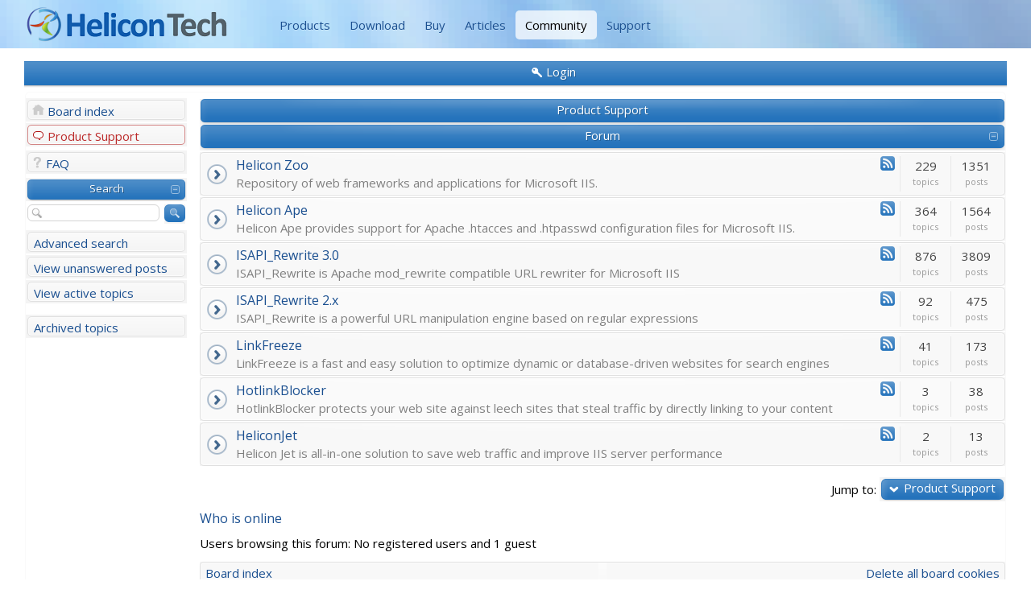

--- FILE ---
content_type: text/html; charset=utf-8
request_url: https://helicontech.com/community/Product_Support-7?sid=31656a0faa2ce97944d36c1267e53d12
body_size: 3958
content:
<!DOCTYPE html>
<!--[if lt IE 8]><html dir="ltr" lang="en-gb" class="ie oldie ie7"><![endif]-->
<!--[if IE 8]><html dir="ltr" lang="en-gb" class="ie oldie"><![endif]-->
<!--[if gt IE 8]><html dir="ltr" lang="en-gb" class="ie"><![endif]-->
<!--[if !(IE)]><!--><html dir="ltr" lang="en-gb"><!--<![endif]-->
<head>
	<meta charset="UTF-8">
	
	<link rel="alternate" type="application/atom+xml" title="Feed - Helicon Tech" href="https://www.helicontech.com/community/feed.php" /><link rel="alternate" type="application/atom+xml" title="Feed - All forums" href="https://www.helicontech.com/community/feed.php?mode=forums" /><link rel="alternate" type="application/atom+xml" title="Feed - New Topics" href="https://www.helicontech.com/community/feed.php?mode=topics" />
	<title>Helicon Tech - View forum - Product Support</title>
<!--
   phpBB style name:    Helicon BB
   Based on style:      Artodia Helion, prosilver (this is the default phpBB3 style)
   Prosilver author:    Tom Beddard ( http://www.subBlue.com/ )
   Helion author:		Vjacheslav Trushkin ( http://www.artodia.com/ )
-->

  <link href="https://fonts.googleapis.com/css?family=Open+Sans:400italic,700italic,400,700&subset=latin" rel="stylesheet" type="text/css">


  <link rel="stylesheet" href="./style.php_id=7&amp;lang=en.css">
	
<script>

	var phpBB = {
		currentPage: '',
		themePath: './styles/HeliconBB/theme',
		lang: 'en-gb'
	};

	var jump_page = 'Enter the page number you wish to go to:';
	var on_page = '';
	var per_page = '';
	var base_url = '';
	var style_cookie = 'phpBBstyle';
	var style_cookie_settings = '; path=/; domain=.helicontech.com';
	var onload_functions = new Array();
	var onunload_functions = new Array();

	/**
	* Find a member
	*/
	function find_username(url)
	{
		popup(url, 760, 570, '_usersearch');
		return false;
	}

	/**
	* New function for handling multiple calls to window.onload and window.unload by pentapenguin
	*/
	window.onload = function()
	{
		for (var i = 0; i < onload_functions.length; i++)
		{
			eval(onload_functions[i]);
		}
	};

	window.onunload = function()
	{
		for (var i = 0; i < onunload_functions.length; i++)
		{
			eval(onunload_functions[i]);
		}
	};

</script>
<script src="./styles/prosilver/template/forum_fn.js"></script>


</head>
<body class="phpbb section-viewforum">

<div id="header1">
  <div class="navbar1">
    <a class="brand1" href="/">
      <img src="/s/helicon/images/helicontech.png" alt="Helicon Tech"
           title="Helicon Tech | Web Server Enhancements"/>
    </a>
    <ul class="nav1">
      <li><a href="/">Products</a></li>
      <li><a href="/download.htm">Download</a></li>
      <li><a href="/order/">Buy</a></li>
      <li><a href="/articles/">Articles</a></li>
      <li class="active"><a href="/community/">Community</a></li>
      <li><a href="https://www.helicontech.com/support/">Support</a></li>
    </ul>
  </div>
</div>

<div class="body-wrapper" id="wrap">


<div class="header-login">
	<div class="popup-trigger">
		<a href="./ucp.php?mode=login" class="header-menu menu-login"><span>Login</span></a>
		<div class="popup">
			
				<form action="./ucp.php?mode=login" method="post" id="phpbb-header-login">
				<fieldset>
				<dl>
					<dt>Username:</dt>
					<dd><input class="inputbox" type="text" name="username" value="" required></dd>
				</dl>
				<dl>
					<dt>Password:</dt>
					<dd><input class="inputbox" type="password" name="password" value="" required></dd>
				</dl>
				<p class="nowrap right"><label><input type="checkbox" name="autologin"> Log me on automatically each visit</label></p>
				<p class="right buttons">
					<input type="hidden" name="login" value="1" />
					<a href="javascript:void(0);" onclick="$('#phpbb-header-login').get(0).submit(); return false;" class="icon-login"><span></span>Login</a>
				</p>
				</fieldset>
				</form>
			
		</div>
	</div>
	
</div>


<div class="layout-outer">
<div class="forum-wrapper">
<div class="layout-wrapper">

	

<div class="layout-left">

	<!-- add menu from _menu.html -->

<ul class="menu">
    <li class="menu-item menu-home"><a href="./index.php">Board index</a></li>
    
        <li class="menu-item menu-forum active"><a href="Product_Support-7.html">Product Support</a></li>
    
</ul>

<ul class="menu">
    
    <li class="menu-item menu-faq"><a href="./faq.php">FAQ</a></li>
    
</ul>


<ul class="menu menu-nopadding">
    <li class="menu-item menu-section expandable"><a>Search</a></li>
</ul>
<ul class="menu">
    <li class="menu-form">
        <form action="./search.php" method="post">
        <fieldset>
            <input class="button-icon search" type="submit" value="Search" title="Search">
            <input class="inputbox search" type="text" name="keywords" maxlength="128" value="" required>
        </fieldset>
        
        </form>
    </li>
    <li class="menu-item"><a href="./search.php">Advanced search</a></li>
    <li class="menu-item"><a href="./search.php?search_id=unanswered">View unanswered posts</a></li><li class="menu-item"><a href="./search.php?search_id=active_topics">View active topics</a></li>
</ul>

<ul class="menu" style="margin-top: .5em;">
    <li class="menu-item"><a href="/forum/">Archived topics</a></li>
</ul>

	<!--
	<ul class="menu">
		<li class="menu-item menu-section"><p>Sample Links</p></li>
		<li class="menu-item"><a href="#">Normal Link</a></li>
		<li class="menu-item menu-home"><a href="#">Home</a></li>
		<li class="menu-item menu-forum"><a href="#">Forum</a></li>
		<li class="menu-item menu-pm"><a href="#">Private Message</a></li>
		<li class="menu-item menu-ucp"><a href="#">User Control Panel</a></li>
		<li class="menu-item menu-users"><a href="#">Users List</a></li>
		<li class="menu-item menu-login"><a href="#">Log In</a></li>
		<li class="menu-item menu-search"><a href="#">Search</a></li>
		<li class="menu-item menu-down"><a href="#">Down Arrow</a></li>
		<li class="menu-item menu-link"><a href="#">Link</a></li>
	</ul>
	-->

</div>
	
	<div class="layout-middle page-content">

		
<h2 class="header"><a href="Product_Support-7.html">Product Support</a></h2>


		<div class="forabg">
			<div class="inner"><span class="corners-top"><span></span></span>
			<ul class="topiclist">
				<li class="header">
					<dl class="icon">
						<dt>Forum</dt>
						<dd class="topics">Topics</dd>
						<dd class="posts">Posts</dd>
					</dl>
				</li>
			</ul>
			<ul class="topiclist forums" data-id="6">
			
		<li class="row row-outer row1"><div class="row-wrap row-top"><span class="row-left"></span><span class="row-right"></span></div><div class="row-wrap row-left"><div class="row-wrap row-right"><div class="row-inner">
			<dl class="icon" style="background-image: url(./styles/HeliconBB/imageset/folder_read.png); background-repeat: no-repeat;">
				<dt title="No unread posts">
				<a class="feed-icon-forum" title="Feed - Helicon Zoo" href="https://www.helicontech.com/community/feed.php?f=6">Feed - Helicon Zoo</a>
					<a href="Helicon_Zoo-6.html" class="forumtitle">Helicon Zoo</a><br />
					Repository of web frameworks and applications for Microsoft IIS.
					
				</dt>
				
					<dd class="topics">229 <dfn>Topics</dfn></dd>
					<dd class="posts">1351 <dfn>Posts</dfn></dd>
				
			</dl>
		</div></div></div><div class="row-wrap row-bottom"><span class="row-left"></span><span class="row-right"></span></div></li>
		
		<li class="row row-outer row2"><div class="row-wrap row-top"><span class="row-left"></span><span class="row-right"></span></div><div class="row-wrap row-left"><div class="row-wrap row-right"><div class="row-inner">
			<dl class="icon" style="background-image: url(./styles/HeliconBB/imageset/folder_read.png); background-repeat: no-repeat;">
				<dt title="No unread posts">
				<a class="feed-icon-forum" title="Feed - Helicon Ape" href="https://www.helicontech.com/community/feed.php?f=8">Feed - Helicon Ape</a>
					<a href="Helicon_Ape-8.html" class="forumtitle">Helicon Ape</a><br />
					Helicon Ape provides support for Apache .htacces and .htpasswd configuration files for Microsoft IIS.
					
				</dt>
				
					<dd class="topics">364 <dfn>Topics</dfn></dd>
					<dd class="posts">1564 <dfn>Posts</dfn></dd>
				
			</dl>
		</div></div></div><div class="row-wrap row-bottom"><span class="row-left"></span><span class="row-right"></span></div></li>
		
		<li class="row row-outer row1"><div class="row-wrap row-top"><span class="row-left"></span><span class="row-right"></span></div><div class="row-wrap row-left"><div class="row-wrap row-right"><div class="row-inner">
			<dl class="icon" style="background-image: url(./styles/HeliconBB/imageset/folder_read.png); background-repeat: no-repeat;">
				<dt title="No unread posts">
				<a class="feed-icon-forum" title="Feed - ISAPI_Rewrite 3.0" href="https://www.helicontech.com/community/feed.php?f=9">Feed - ISAPI_Rewrite 3.0</a>
					<a href="ISAPI_Rewrite_30-9.html" class="forumtitle">ISAPI_Rewrite 3.0</a><br />
					ISAPI_Rewrite is Apache mod_rewrite compatible URL rewriter for Microsoft IIS
					
				</dt>
				
					<dd class="topics">876 <dfn>Topics</dfn></dd>
					<dd class="posts">3809 <dfn>Posts</dfn></dd>
				
			</dl>
		</div></div></div><div class="row-wrap row-bottom"><span class="row-left"></span><span class="row-right"></span></div></li>
		
		<li class="row row-outer row2"><div class="row-wrap row-top"><span class="row-left"></span><span class="row-right"></span></div><div class="row-wrap row-left"><div class="row-wrap row-right"><div class="row-inner">
			<dl class="icon" style="background-image: url(./styles/HeliconBB/imageset/folder_read.png); background-repeat: no-repeat;">
				<dt title="No unread posts">
				<a class="feed-icon-forum" title="Feed - ISAPI_Rewrite 2.x" href="https://www.helicontech.com/community/feed.php?f=10">Feed - ISAPI_Rewrite 2.x</a>
					<a href="ISAPI_Rewrite_2x-10.html" class="forumtitle">ISAPI_Rewrite 2.x</a><br />
					ISAPI_Rewrite is a powerful URL manipulation engine based on regular expressions
					
				</dt>
				
					<dd class="topics">92 <dfn>Topics</dfn></dd>
					<dd class="posts">475 <dfn>Posts</dfn></dd>
				
			</dl>
		</div></div></div><div class="row-wrap row-bottom"><span class="row-left"></span><span class="row-right"></span></div></li>
		
		<li class="row row-outer row1"><div class="row-wrap row-top"><span class="row-left"></span><span class="row-right"></span></div><div class="row-wrap row-left"><div class="row-wrap row-right"><div class="row-inner">
			<dl class="icon" style="background-image: url(./styles/HeliconBB/imageset/folder_read.png); background-repeat: no-repeat;">
				<dt title="No unread posts">
				<a class="feed-icon-forum" title="Feed - LinkFreeze" href="https://www.helicontech.com/community/feed.php?f=11">Feed - LinkFreeze</a>
					<a href="LinkFreeze-11.html" class="forumtitle">LinkFreeze</a><br />
					LinkFreeze is a fast and easy solution to optimize dynamic or database-driven websites for search engines
					
				</dt>
				
					<dd class="topics">41 <dfn>Topics</dfn></dd>
					<dd class="posts">173 <dfn>Posts</dfn></dd>
				
			</dl>
		</div></div></div><div class="row-wrap row-bottom"><span class="row-left"></span><span class="row-right"></span></div></li>
		
		<li class="row row-outer row2"><div class="row-wrap row-top"><span class="row-left"></span><span class="row-right"></span></div><div class="row-wrap row-left"><div class="row-wrap row-right"><div class="row-inner">
			<dl class="icon" style="background-image: url(./styles/HeliconBB/imageset/folder_read.png); background-repeat: no-repeat;">
				<dt title="No unread posts">
				<a class="feed-icon-forum" title="Feed - HotlinkBlocker" href="https://www.helicontech.com/community/feed.php?f=12">Feed - HotlinkBlocker</a>
					<a href="HotlinkBlocker-12.html" class="forumtitle">HotlinkBlocker</a><br />
					HotlinkBlocker protects your web site against leech sites that steal traffic by directly linking to your content
					
				</dt>
				
					<dd class="topics">3 <dfn>Topics</dfn></dd>
					<dd class="posts">38 <dfn>Posts</dfn></dd>
				
			</dl>
		</div></div></div><div class="row-wrap row-bottom"><span class="row-left"></span><span class="row-right"></span></div></li>
		
		<li class="row row-outer row1"><div class="row-wrap row-top"><span class="row-left"></span><span class="row-right"></span></div><div class="row-wrap row-left"><div class="row-wrap row-right"><div class="row-inner">
			<dl class="icon" style="background-image: url(./styles/HeliconBB/imageset/folder_read.png); background-repeat: no-repeat;">
				<dt title="No unread posts">
				<a class="feed-icon-forum" title="Feed - HeliconJet" href="https://www.helicontech.com/community/feed.php?f=13">Feed - HeliconJet</a>
					<a href="HeliconJet-13.html" class="forumtitle">HeliconJet</a><br />
					Helicon Jet is all-in-one solution to save web traffic and improve IIS server performance
					
				</dt>
				
					<dd class="topics">2 <dfn>Topics</dfn></dd>
					<dd class="posts">13 <dfn>Posts</dfn></dd>
				
			</dl>
		</div></div></div><div class="row-wrap row-bottom"><span class="row-left"></span><span class="row-right"></span></div></li>
		
			</ul>

			<span class="corners-bottom"><span></span></span></div>
		</div>
	
	<form method="post" id="jumpbox" action="./viewforum.php" onsubmit="if(this.f.value == -1){return false;}">

	
		<fieldset class="jumpbox">
	
			<label for="f" accesskey="j">Jump to:</label>
			<select name="f" id="f" onchange="if(this.options[this.selectedIndex].value != -1){ document.forms['jumpbox'].submit() }">
			
				<option value="-1">Select a forum</option>
			<option value="-1">------------------</option>
				<option value="7" selected="selected">Product Support</option>
			
				<option value="6">&nbsp; &nbsp;Helicon Zoo</option>
			
				<option value="8">&nbsp; &nbsp;Helicon Ape</option>
			
				<option value="9">&nbsp; &nbsp;ISAPI_Rewrite 3.0</option>
			
				<option value="10">&nbsp; &nbsp;ISAPI_Rewrite 2.x</option>
			
				<option value="11">&nbsp; &nbsp;LinkFreeze</option>
			
				<option value="12">&nbsp; &nbsp;HotlinkBlocker</option>
			
				<option value="13">&nbsp; &nbsp;HeliconJet</option>
			
				<option value="14">General</option>
			
				<option value="15">&nbsp; &nbsp;Common Questions</option>
			
				<option value="16">&nbsp; &nbsp;Success Stories</option>
			
			</select>
			<input type="submit" value="Go" class="button2" />
		</fieldset>
	</form>


	<h3>Who is online</h3>
	<p>Users browsing this forum: No registered users and 1 guest</p>

<div class="navbar panel navbar-footer panel-outer"><div class="panel-wrap row-top"><span class="row-left"></span><span class="row-right"></span></div><div class="panel-wrap row-left"><div class="panel-wrap row-right"><div class="panel-inner">
	<div class="inner">
	<div class="left">
		<a href="./index.php">Board index</a>
	</div>
	
		<div class="right">
			<a href="./ucp.php?mode=delete_cookies">Delete all board cookies</a>
			
		</div>
	
	</div>
</div></div></div><div class="panel-wrap row-bottom"><span class="row-left"></span><span class="row-right"></span></div></div>


	</div><!-- content -->
	
</div><!-- layout-wrapper -->
</div><!-- forum-wrapper -->


<div class="footer">
	<p class="left">
		&copy; 2012 Helicon Tech Corp.
        &nbsp; <a href="/forum/">Old forum version</a>
		
	</p>
	<p class="copyright">
		<a href="http://www.phpbb.com/" class="phpbb-group" title="Powered by phpBB" rel="nofollow">Powered by phpBB&reg; Forum Software &copy; phpBB Group</a> 
		<a href="http://www.artodia.com/" class="arty" title="phpBB style by Arty" rel="nofollow">phpBB style by Arty</a>
	</p>
	<div class="clear"></div>
</div>


</div><!-- layout-outer -->
</div><!-- body-wrapper --><script src="./styles/HeliconBB/template/jquery-1.7.1.min.js"></script>
<script src="./styles/HeliconBB/theme/theme.js"></script>
<script type="text/javascript">
/* asynchronous scripts loading */

/* google analytics */
var _gaq = _gaq || [];
_gaq.push(['_setAccount', 'UA-2881833-1']);
_gaq.push(['_trackPageview']);
(function() {
  var ga = document.createElement('script'); ga.type = 'text/javascript'; ga.async = true;
  ga.src = ('https:' == document.location.protocol ? 'https://ssl' : 'http://www') + '.google-analytics.com/ga.js';
  var s = document.getElementsByTagName('script')[0]; s.parentNode.insertBefore(ga, s);
})();
</script>

	<script>
		phpBB.jumpBoxAction = './viewforum.php';
		phpBB.jumpBoxData = [
			
			{
				'id'	: -1,
				'level'	 : ''
			},
			{
				'id'	: 7,
				'selected'  : true,
				'level'	 : ''
			},
			{
				'id'	: 6,
				'level'	 : '.'
			},
			{
				'id'	: 8,
				'level'	 : '.'
			},
			{
				'id'	: 9,
				'level'	 : '.'
			},
			{
				'id'	: 10,
				'level'	 : '.'
			},
			{
				'id'	: 11,
				'level'	 : '.'
			},
			{
				'id'	: 12,
				'level'	 : '.'
			},
			{
				'id'	: 13,
				'level'	 : '.'
			},
			{
				'id'	: 14,
				'level'	 : ''
			},
			{
				'id'	: 15,
				'level'	 : '.'
			},
			{
				'id'	: 16,
				'level'	 : '.'
			}
		];
	</script>
	
	<datalist id="jumpbox-data"><select id="jumpbox-data-select" style="display: none;">
		<option>Select a forum</option><option>Product Support</option><option>Helicon Zoo</option><option>Helicon Ape</option><option>ISAPI_Rewrite 3.0</option><option>ISAPI_Rewrite 2.x</option><option>LinkFreeze</option><option>HotlinkBlocker</option><option>HeliconJet</option><option>General</option><option>Common Questions</option><option>Success Stories</option>
	</select></datalist>


<script defer src="https://static.cloudflareinsights.com/beacon.min.js/vcd15cbe7772f49c399c6a5babf22c1241717689176015" integrity="sha512-ZpsOmlRQV6y907TI0dKBHq9Md29nnaEIPlkf84rnaERnq6zvWvPUqr2ft8M1aS28oN72PdrCzSjY4U6VaAw1EQ==" data-cf-beacon='{"version":"2024.11.0","token":"34b715dde98d449aa6e7a7e076c57b6d","r":1,"server_timing":{"name":{"cfCacheStatus":true,"cfEdge":true,"cfExtPri":true,"cfL4":true,"cfOrigin":true,"cfSpeedBrain":true},"location_startswith":null}}' crossorigin="anonymous"></script>
</body>
</html>